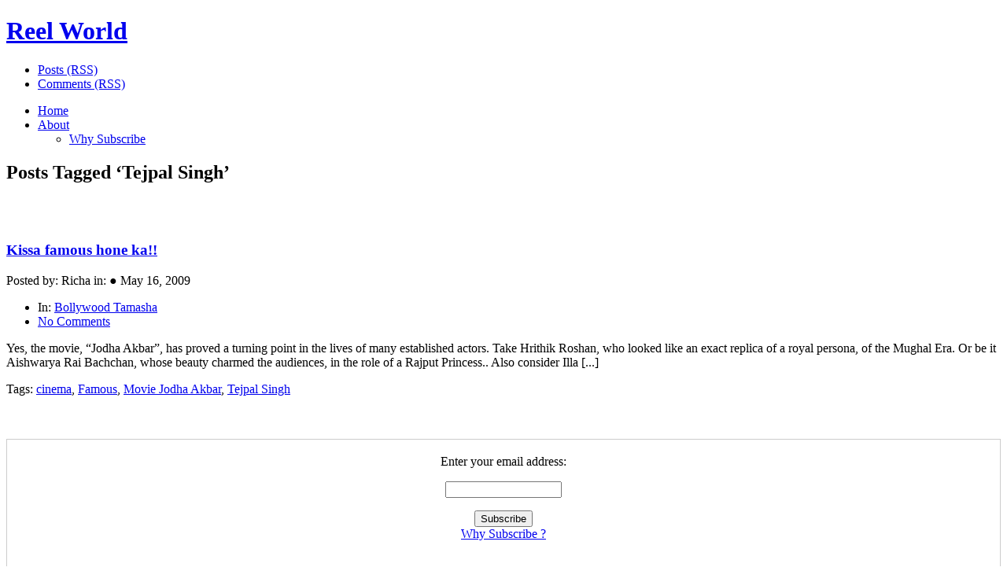

--- FILE ---
content_type: text/html; charset=utf-8
request_url: https://reelworld.in/tag/tejpal-singh
body_size: 7687
content:
<!DOCTYPE html>
<html dir="ltr" lang="en-US">
<head profile="http://gmpg.org/xfn/11">
  <meta name="viewport" content="width=device-width, initial-scale=1">
<meta http-equiv="content-type" content="text/html; charset=utf-8">
  <title>Tejpal Singh | Reel World</title>
  <link rel="stylesheet" href="/wp-content/themes/wps-albeo/style.css" type="text/css" media="screen">
  <link rel="alternate" type="application/rss+xml" title="Reel World RSS Feed" href="/feed">
  <link rel="pingback" href="/xmlrpc.php">
  <script type="text/javascript" src="/wp-content/themes/wps-albeo/javascript/tabs.js"></script>
  <link rel="shortcut icon" href="/wp-content/themes/wps-albeo/favicon.ico" type="image/x-icon">
  <link rel="icon" href="/wp-content/themes/wps-albeo/favicon.ico" type="image/x-icon">
  <link rel="alternate" type="application/rss+xml" title="Reel World » Tejpal Singh Tag Feed" href="/tag/tejpal-singh/feed">
  <link rel="stylesheet" id="gdsr_style_main-css" href="/wp-content/plugins/gd-star-rating/css/gdsr.css.php?t=1265003964%23121620243046%23121620243240%23s1pchristmas%23s1pcrystal%23s1pdarkness%23s1poxygen%23s1goxygen_gif%23s1pplain%23s1ppumpkin%23s1psoft%23s1pstarrating%23s1pstarscape%23t1pstarrating%23t1gstarrating_gif%23lsgflower&ver=1.8.1" type="text/css" media="">
  <link rel="stylesheet" id="gdsr_style_xtra-css" href="/wp-content/gd-star-rating/css/rating.css" type="text/css" media="">
  <link rel="stylesheet" id="wp-polls-css" href="/wp-content/plugins/wp-polls/polls-css.css" type="text/css" media="all">
  <script type="text/javascript" src="/wp-includes/js/jquery/jquery.js"></script>
  <link rel="EditURI" type="application/rsd+xml" title="RSD" href="/xmlrpc.php">
  <link rel="wlwmanifest" type="application/wlwmanifest+xml" href="/wp-includes/wlwmanifest.xml">
  <link rel="index" title="Reel World" href="/">
  <link rel="canonical" href="/tag/tejpal-singh">
  <script type="text/javascript">
  //<![CDATA[
  function gdsrWait(rater, loader) {
    jQuery("#"+rater).css("display", "none");
    jQuery("#"+loader).css("display", "block");
  }

  function jquery_escape_id(myid) {
    return '#'+myid.replace(/:/g,"\\:").replace(/\./g,"\\.");
  }

  function gdsrEmpty() { }

  function gdsr_rating_multi_button(elm) {
    if (jQuery(elm).hasClass("active")) {
        block = jQuery(elm).parent().attr("id").substring(12);
        multi_rating_vote(block);
    }
  }

  function gdsr_rating_multi_stars(elm) {
    var el = jQuery(elm).attr("id").split("X");
    var vote = el[4];
    var size = el[5];
    var new_width = vote * size;
    var current_id = '#gdsr_mur_stars_current_' + el[1] + '_' + el[2] + '_' + el[3];
    var input_id = '#gdsr_multi_' + el[1] + '_' + el[2];
    jQuery(current_id).css("width", new_width + "px");
    var rating_values = jQuery(input_id).val().split("X");
    rating_values[el[3]] = vote;
    var active = true;
    for (var i = 0; i < rating_values.length; i++) {
        if (rating_values[i] == 0) {
            active = false;
            break;
        }
    }

    jQuery(input_id).val(rating_values.join("X"));
    var button_block = el[1] + '_' + el[2] + '_' + el[6] + '_' + size;
    var button_id = '#gdsr_button_' + button_block;
    if (active) {
        jQuery(button_id).removeClass('gdinactive');
        jQuery(button_id).addClass('gdactive');
        jQuery(button_id + " a").addClass('active');
    } else {
        jQuery(button_id).removeClass('gdactive');
        jQuery(button_id).addClass('gdinactive');
        jQuery(button_id + " a").removeClass('active');
    }
  }

  function gdsr_rating_standard(elm) {
    var el = jQuery(elm).attr("id").split("X");
    gdsrWait(el[5], el[6]);
    jQuery.getJSON('https://reelworld.in/wp-content/plugins/gd-star-rating/ajax.php', {_ajax_nonce: '4be4217976', vote_id: el[1], vote_value: el[2], vote_type: el[4], vote_tpl: el[7], vote_size: el[8] }, function(json) {
        gdsrWait(el[6], el[5]);
        if (json.status == 'ok') {
            jQuery("#gdr_stars_" + el[4] + el[1]).html("");
            jQuery("#gdr_vote_" + el[4] + el[1]).css("width", json.value);
            jQuery("#gdr_text_" + el[4] + el[1]).addClass("voted");
            jQuery("#gdr_text_" + el[4] + el[1]).html(json.rater);
        }
    });
  }

  function gdsr_rating_thumb(elm) {
    var cls = jQuery(elm).attr('class');
    var el = jQuery(elm).attr("id").split("X");
    if (el[6] == 'Y') gdsrWait("gdsr_thumb_" + el[1] + "_" + el[3] + "_" + el[2], "gdsr_thumb_" + el[1] + "_" + el[3] + "_" + "loader_" + el[2]);
    jQuery("#gdsr_thumb_" + el[1] + "_" + el[3] + "_" + "up a").replaceWith('<div class="' + cls + '"><\/div>');
    jQuery("#gdsr_thumb_" + el[1] + "_" + el[3] + "_" + "dw a").replaceWith('<div class="' + cls + '"><\/div>');
    jQuery.getJSON('https://reelworld.in/wp-content/plugins/gd-star-rating/ajax.php', {_ajax_nonce: '4be4217976', vote_id: el[1], vote_value: el[2], vote_type: 'r'+el[3], vote_tpl: el[4], vote_size: el[5] }, function(json) {
        if (el[6] == 'Y') gdsrWait("gdsr_thumb_" + el[1] + "_" + el[3] + "_" + "loader_" + el[2], "gdsr_thumb_" + el[1] + "_" + el[3] + "_" + el[2]);
        if (json.status == 'ok') {
            jQuery("#gdsr_thumb_text_" + el[1] + "_" + el[3]).addClass("voted");
            jQuery("#gdsr_thumb_text_" + el[1] + "_" + el[3]).html(json.rater);
        }
    });
  }


  function multi_rating_vote(block) {
    var el = block.split("_");
    var post_id = el[0];
    var set_id = el[1];
    var tpl_id = el[2];
    var size = el[3]
    var values = jQuery("#gdsr_multi_" + post_id + "_" + set_id).val();
    gdsrWait("gdsr_mur_text_" + post_id + "_" + set_id, "gdsr_mur_loader_" + post_id + "_" + set_id);
    jQuery.getJSON('https://reelworld.in/wp-content/plugins/gd-star-rating/ajax.php', {_ajax_nonce: '4be4217976', vote_id: post_id, vote_set: set_id, vote_value: values, vote_tpl: tpl_id, vote_type: 'm', vote_size: size }, function(json) {
        jQuery("#gdsr_mur_block_" + post_id + "_" + set_id + " .gdsr_multis_as").remove();
        jQuery("#gdsr_mur_block_" + post_id + "_" + set_id + " .gdcurrent").remove();
        jQuery("#gdsr_mur_block_" + post_id + "_" + set_id + " input").remove();
        jQuery("#gdsr_mur_block_" + post_id + "_" + set_id + " .ratingbutton").remove();
        var height = jQuery("#gdsr_mur_avgstars_" + post_id + "_" + set_id + " div").css("height");
        if (height > 0)
            jQuery("#gdsr_mur_avgstars_" + post_id + "_" + set_id + " div").css("width", json.average * height.substring(0, 2));
        for (var i = 0; i < json.values.length; i++)
            jQuery("#gdsr_mur_stars_rated_" + post_id + "_" + set_id + "_" + i).css("width", json.values[i]);
        jQuery("#gdsr_mur_text_" + post_id + "_" + set_id).html(json.rater).addClass("voted");
        gdsrWait("gdsr_mur_loader_" + post_id + "_" + set_id, "gdsr_mur_text_" + post_id + "_" + set_id);
    });
  }


  jQuery(document).ready(function() {
    if (jQuery.browser.msie) jQuery(".gdsr_rating_as > a").attr("href", "javascript:gdsrEmpty()");
    jQuery(".gdsr_rating_as > a").click(function() { gdsr_rating_standard(this); });

    if (jQuery.browser.msie) jQuery(".gdthumb > a").attr("href", "javascript:gdsrEmpty()");
    jQuery(".gdthumb > a").click(function() { gdsr_rating_thumb(this); });

    
  if (jQuery.browser.msie) jQuery(".gdsr_integration > a").attr("href", "javascript:gdsrEmpty()");
  jQuery(".gdsr_integration > a").click(function() {
    var el = jQuery(this).attr("id").split("X");
    var pid = "#" + jQuery(this).parent().attr("id");
    var new_width = el[1] * el[2];
    jQuery(pid + "_stars_rated").css("width", new_width + "px");
    jQuery(pid + "_value").val(el[1]);
  });
    
    if (jQuery.browser.msie) jQuery(".gdsr_multisbutton_as > a").attr("href", "javascript:gdsrEmpty()");
    jQuery(".gdsr_multisbutton_as > a").click(function() { gdsr_rating_multi_button(this); });

    if (jQuery.browser.msie) jQuery(".gdsr_multis_as > a").attr("href", "javascript:gdsrEmpty()");
    jQuery(".gdsr_multis_as > a").click(function() { gdsr_rating_multi_stars(this); });

    if (jQuery.browser.msie) jQuery(".gdsr_mur_static > a").attr("href", "javascript:gdsrEmpty()");
    jQuery(".gdsr_mur_static > a").click(function() {
        var el = jQuery(this).attr("id").split("X");
        var vote = el[4];
        var size = el[5];
        var new_width = vote * size;
        var current_id = '#gdsr_murvw_stars_current_' + el[1] + '_' + el[2] + '_' + el[3];
        var input_id = '#gdsr_int_multi_' + el[1] + '_' + el[2];
        jQuery(current_id).css("width", new_width + "px");
        var rating_values = jQuery(input_id).val().split("X");
        rating_values[el[3]] = vote;
        var active = true;
        for (var i = 0; i < rating_values.length; i++) {
            if (rating_values[i] == 0) {
                active = false;
                break;
            }
        }
        jQuery(input_id).val(rating_values.join("X"));
    });
  });
  // ]]>
  </script>
  <link rel="stylesheet" href="/wp-content/plugins/nospamnx/nospamnx.css" type="text/css">
  <style type="text/css">
  .wp-polls .pollbar {
        margin: 1px;
        font-size: 6px;
        line-height: 8px;
        height: 8px;
        background-image: url('/wp-content/plugins/wp-polls/images/default/pollbg.gif');
        border: 1px solid #c8c8c8;
  }
  </style>
  <style type="text/css">
  .recentcomments a{display:inline !important;padding:0 !important;margin:0 !important;}
  </style>
</head>
<body>  <ins data-ad-channel="b1abb8ba140ddacf357f0dd10203906a" data-biqdiq-init></ins>

  <div id="top"></div>
  <div id="bg">
    <div class="header">
      <h1><a href="/">Reel World</a></h1>
      <ul class="rss">
        <li>
          <a href="/feed">Posts (RSS)</a>
        </li>
        <li>
          <a href="/comments/feed">Comments (RSS)</a>
        </li>
      </ul>
    </div>
    <div class="menu">
      <ul>
        <li class="">
          <a href="/"><span>Home</span></a>
        </li>
        <li class="page_item page-item-2">
          <a href="/about" title="About"><span>About</span></a>
          <ul>
            <li class="page_item page-item-97">
              <a href="/about/why-subscribe" title="Why Subscribe"><span>Why Subscribe</span></a>
            </li>
          </ul>
        </li>
      </ul>
    </div>
    <div class="con">
      <div class="sl-a">
        <div class="sl-t"></div>
        <div class="sl">
          <h2 class="title">Posts Tagged ‘<strong>Tejpal Singh</strong>’</h2>
          <div class="nav">
            <div class="left"></div>
            <div class="right"></div>
<br>
            <br>
          </div>
          <div class="post-65 post hentry category-bollywood-tamasha tag-cinema tag-famous tag-movie-jodha-akbar tag-tejpal-singh" id="post-65">
            <div class="p-head">
              <h3><a href="/bollywood-tamasha/kissa-famous-hone-ka" rel="bookmark" title="Permanent Link para Kissa famous hone ka!!">Kissa famous hone ka!!</a></h3>
              <p class="p-who-date">Posted by: Richa in: ● May 16, 2009</p>
            </div>
            <div class="p-det">
              <ul>
                <li class="p-cat">In: <a href="/category/bollywood-tamasha" title="View all posts in Bollywood Tamasha" rel="category tag">Bollywood Tamasha</a>
                </li>
                <li class="p-com">
                  <a href="/bollywood-tamasha/kissa-famous-hone-ka#respond" title="Comment on Kissa famous hone ka!!">No Comments</a>
                </li>
              </ul>
            </div>
            <div class="p-con">
              <p>Yes, the movie, “Jodha Akbar”, has proved a turning point in the lives of many established actors. Take Hrithik Roshan, who looked like an exact replica of a royal persona, of the Mughal Era. Or be it Aishwarya Rai Bachchan, whose beauty charmed the audiences, in the role of a Rajput Princess.. Also consider Illa [...]</p>
            </div>
            <div class="p-tag">
              Tags: <a href="/tag/cinema" rel="tag">cinema</a>, <a href="/tag/famous" rel="tag">Famous</a>, <a href="/tag/movie-jodha-akbar" rel="tag">Movie Jodha Akbar</a>, <a href="/tag/tejpal-singh" rel="tag">Tejpal Singh</a>
            </div>
          </div>
<br>
          <div class="nav">
            <div class="left"></div>
            <div class="right"></div>
<br>
            <br>
          </div>
        </div>
        <div class="sl-b"></div>
      </div>
      <div class="sr-a">
        <div class="sr-t"></div>
        <div class="sr">
          <div id="text-437691901" class="widget widget_text">
            <div class="widget-all">
              <div class="textwidget">
                <form style="border:1px solid #ccc;padding:3px;text-align:center;" action="https://feedburner.google.com/fb/a/mailverify" method="post" target="popupwindow" onsubmit="window.open('http://feedburner.google.com/fb/a/mailverify?uri=ReelWorld', 'popupwindow', 'scrollbars=yes,width=550,height=520');return true">
                  <p>Enter your email address:</p>
                  <p><input type="text" style="width:140px" name="email"></p>
<input type="hidden" value="ReelWorld" name="uri"><input type="hidden" name="loc" value="en_US"><input type="submit" value="Subscribe"><br>
                  <a href="/about/why-subscribe/">Why Subscribe ?</a><br>
                  <p><img src="http://feeds2.feedburner.com/~fc/ReelWorld?bg=99CCFF&fg=444444&anim=0" height="26" width="88" style="border:0" alt=""></p>
                </form>
              </div>
            </div>
          </div>
          <div id="search-2" class="widget widget_search">
            <div class="widget-all">
              <form role="search" method="get" id="searchform" action="https://reelworld.in/" name="searchform">
                <div>
                  <label class="screen-reader-text" for="s">Search for:</label> <input type="text" value="" name="s" id="s"> <input type="submit" id="searchsubmit" value="Search">
                </div>
              </form>
            </div>
          </div>
          <div id="text-434755731" class="widget widget_text">
            <div class="widget-all">
              <div class="textwidget">
                <script type="text/javascript">
                <!--
                google_ad_client = "pub-8157006070094276";
                /* 300x250, created 5/14/09 */
                google_ad_slot = "7389058635";
                google_ad_width = 300;
                google_ad_height = 250;
                //-->
                </script>
              </div>
            </div>
          </div>
          <div id="text-457445683" class="widget widget_text">
            <div class="widget-all">
              <div class="textwidget">
                <form style="border:1px solid #ccc;padding:3px;text-align:center;" action="http://api.clickcall.in/ccinsertwebpost.php" method="post" target="popupwindow" onsubmit="window.open('', 'popupwindow', 'scrollbars=yes,width=550,height=520');return true">
                  <p>Enter your name:</p>
                  <p><input type="text" style="width:140px" name="name"></p>
                  <p>Enter your Phone Number:</p>
                  <p><input type="text" style="width:140px" name="phone"></p>
<input type="hidden" value="13" name="userid"><input type="hidden" name="pageid" value="5"><input type="submit" value="Call Me">
                  <p>Powered by ClickCall</p>
                </form>
              </div>
            </div>
          </div>
          <div id="recent-posts-2" class="widget widget_recent_entries">
            <div class="widget-all">
              <h3 class="widgettitle">Recent Posts</h3>
              <ul>
                <li>
                  <a href="/movie-review/kurbaan-movie-review" title="Kurbaan:Kareena topless pose with saif">Kurbaan:Kareena topless pose with saif</a>
                </li>
                <li>
                  <a href="/tv-tamasha/krk-is-out-of-bigg-boss" title="KRK is Out of Bigg Boss">KRK is Out of Bigg Boss</a>
                </li>
                <li>
                  <a href="/bollywood-tamasha/blue-movie-review" title="Blue Movie Review">Blue Movie Review</a>
                </li>
                <li>
                  <a href="/tv-tamasha/kaise-banaye-swadisht-tastytv-shows" title="Kaise Banaye swadisht (Tasty)TV Shows…">Kaise Banaye swadisht (Tasty)TV Shows…</a>
                </li>
                <li>
                  <a href="/tv-tamasha/%E2%80%9Crakhi-ka-swayamvar%E2%80%9D-serious-stuff-or-a-step-towards-fame" title="“Rakhi Ka Swayamvar”- Serious stuff or a step towards fame?">“Rakhi Ka Swayamvar”- Serious stuff or a step towards fame?</a>
                </li>
              </ul>
            </div>
          </div>
          <div id="tag_cloud-2" class="widget widget_tag_cloud">
            <div class="widget-all">
              <h3 class="widgettitle">Tags</h3>
              <div>
                <a href="/tag/99" class="tag-link-15" title="1 topic" rel="tag" style="font-size: 8pt;">99</a> <a href="/tag/99-film-review" class="tag-link-35" title="1 topic" rel="tag" style="font-size: 8pt;">99 Film Review</a> <a href="/tag/akshya-kumar" class="tag-link-8" title="3 topics" rel="tag" style="font-size: 15pt;">Akshya Kumar</a> <a href="/tag/amir-khan" class="tag-link-30" title="1 topic" rel="tag" style="font-size: 8pt;">Amir Khan</a> <a href="/tag/anu-mallik" class="tag-link-49" title="2 topics" rel="tag" style="font-size: 11.5pt;">anu mallik</a> <a href="/tag/badal-rahe-hai-aap" class="tag-link-46" title="1 topic" rel="tag" style="font-size: 8pt;">Badal Rahe Hai Aap</a> <a href="/tag/badal-rahe-hai-hum" class="tag-link-47" title="1 topic" rel="tag" style="font-size: 8pt;">Badal rahe hai hum</a> <a href="/tag/bandini-dharmaraj-mahiyavanshi" class="tag-link-37" title="1 topic" rel="tag" style="font-size: 8pt;">Bandini. Dharmaraj mahiyavanshi</a> <a href="/tag/bhaskar-bharti" class="tag-link-44" title="1 topic" rel="tag" style="font-size: 8pt;">Bhaskar Bharti</a> <a href="/tag/bobby-deol" class="tag-link-4" title="1 topic" rel="tag" style="font-size: 8pt;">Bobby Deol</a> <a href="/tag/bollywood-junior-artist" class="tag-link-26" title="1 topic" rel="tag" style="font-size: 8pt;">Bollywood Junior Artist</a> <a href="/tag/bollywood-news" class="tag-link-24" title="1 topic" rel="tag" style="font-size: 8pt;">Bollywood News</a> <a href="/tag/boman-irani" class="tag-link-16" title="1 topic" rel="tag" style="font-size: 8pt;">Boman Irani</a> <a href="/tag/cinema" class="tag-link-14" title="1 topic" rel="tag" style="font-size: 8pt;">cinema</a> <a href="/tag/dus-ka-dum" class="tag-link-22" title="1 topic" rel="tag" style="font-size: 8pt;">Dus Ka Dum</a> <a href="/tag/ekta-kapoor" class="tag-link-36" title="1 topic" rel="tag" style="font-size: 8pt;">Ekta Kapoor</a> <a href="/tag/ekta-kapoors-serial" class="tag-link-39" title="1 topic" rel="tag" style="font-size: 8pt;">Ekta Kapoor's serial</a> <a href="/tag/election-filmi-hero" class="tag-link-33" title="1 topic" rel="tag" style="font-size: 8pt;">Election Filmi Hero</a> <a href="/tag/entertainment-ke-liye-kuch-bhi-karega" class="tag-link-48" title="1 topic" rel="tag" style="font-size: 8pt;">Entertainment Ke Liye Kuch Bhi Karega</a> <a href="/tag/famous" class="tag-link-21" title="1 topic" rel="tag" style="font-size: 8pt;">Famous</a> <a href="/tag/film-99" class="tag-link-18" title="1 topic" rel="tag" style="font-size: 8pt;">Film 99</a> <a href="/tag/film-industry" class="tag-link-60" title="4 topics" rel="tag" style="font-size: 18.5pt;">film industry</a> <a href="/tag/filmi-news" class="tag-link-25" title="1 topic" rel="tag" style="font-size: 8pt;">Filmi News</a> <a href="/tag/filmstar-election-campaign" class="tag-link-32" title="1 topic" rel="tag" style="font-size: 8pt;">Filmstar Election Campaign</a> <a href="/tag/hard-kaur" class="tag-link-41" title="1 topic" rel="tag" style="font-size: 8pt;">hard kaur</a> <a href="/tag/jhalak-dikhlaja" class="tag-link-40" title="1 topic" rel="tag" style="font-size: 8pt;">Jhalak Dikhlaja</a> <a href="/tag/junior-artist" class="tag-link-27" title="1 topic" rel="tag" style="font-size: 8pt;">Junior Artist</a> <a href="/tag/kareena-kapoor" class="tag-link-23" title="1 topic" rel="tag" style="font-size: 8pt;">Kareena Kapoor</a> <a href="/tag/ladies-special" class="tag-link-45" title="1 topic" rel="tag" style="font-size: 8pt;">Ladies Special</a> <a href="/tag/movie99" class="tag-link-17" title="1 topic" rel="tag" style="font-size: 8pt;">Movie99</a> <a href="/tag/movie-jodha-akbar" class="tag-link-20" title="1 topic" rel="tag" style="font-size: 8pt;">Movie Jodha Akbar</a> <a href="/tag/movie-review" class="tag-link-3" title="2 topics" rel="tag" style="font-size: 11.5pt;">Movie Review</a> <a href="/tag/mumtaz" class="tag-link-28" title="1 topic" rel="tag" style="font-size: 8pt;">Mumtaz</a> <a href="/tag/rakhi-ki-shaadi" class="tag-link-10" title="2 topics" rel="tag" style="font-size: 11.5pt;">Rakhi ki shaadi</a> <a href="/tag/rakhi-sawant" class="tag-link-9" title="2 topics" rel="tag" style="font-size: 11.5pt;">Rakhi Sawant</a> <a href="/tag/rani-padmini" class="tag-link-43" title="1 topic" rel="tag" style="font-size: 8pt;">Rani- Padmini</a> <a href="/tag/reality-shows" class="tag-link-51" title="3 topics" rel="tag" style="font-size: 15pt;">Reality shows</a> <a href="/tag/salman-khan" class="tag-link-6" title="5 topics" rel="tag" style="font-size: 22pt;">salman khan</a> <a href="/tag/sanjay-dutt" class="tag-link-31" title="2 topics" rel="tag" style="font-size: 11.5pt;">Sanjay Dutt</a> <a href="/tag/santu" class="tag-link-38" title="1 topic" rel="tag" style="font-size: 8pt;">Santu</a> <a href="/tag/side-hero" class="tag-link-29" title="1 topic" rel="tag" style="font-size: 8pt;">Side Hero</a> <a href="/tag/sony" class="tag-link-42" title="1 topic" rel="tag" style="font-size: 8pt;">Sony</a> <a href="/tag/tejpal-singh" class="tag-link-12" title="1 topic" rel="tag" style="font-size: 8pt;">Tejpal Singh</a> <a href="/tag/television" class="tag-link-11" title="1 topic" rel="tag" style="font-size: 8pt;">television</a> <a href="/tag/wallpaper-99" class="tag-link-19" title="1 topic" rel="tag" style="font-size: 8pt;">Wallpaper 99</a>
              </div>
            </div>
          </div>
          <div id="recent-comments-2" class="widget widget_recent_comments">
            <div class="widget-all">
              <h3 class="widgettitle">Recent Comments</h3>
              <ul id="recentcomments">
                <li class="recentcomments">Amit on <a href="/tv-tamasha/kaise-banaye-swadisht-tastytv-shows/comment-page-1#comment-34">Kaise Banaye swadisht (Tasty)TV Shows…</a>
                </li>
                <li class="recentcomments">
                  Mike Skel on <a href="/tv-tamasha/krk-is-out-of-bigg-boss/comment-page-1#comment-31">KRK is Out of Bigg Boss</a>
                </li>
                <li class="recentcomments">
                  Twitted by shailechn on <a href="/bollywood-tamasha/are-our-bollywood-wives-being-too-supportive/comment-page-1#comment-30">Are our Bollywood wives, being too supportive??</a>
                </li>
                <li class="recentcomments">
                  uttampegu on <a href="/bollywood-news/152/comment-page-1#comment-29">The wait is over!</a>
                </li>
                <li class="recentcomments">
                  uttampegu on <a href="/bollywood-news/aamir-ready-to-be-a-father-for-the-third-time/comment-page-1#comment-28">Aamir ready to be a father for the third time!!!</a>
                </li>
              </ul>
            </div>
          </div>
          <div id="views-3" class="widget widget_views">
            <div class="widget-all">
              <h3 class="widgettitle">Views</h3>
              <ul>
                <li>
                  <a href="/movie-review/aloo-chat-movie-review" title="Aloo Chat Movie Review">Aloo Chat Movie Review</a> - 1,384 views
                </li>
                <li>
                  <a href="/tv-tamasha/ekta-kapoor-will-be-ekta-kapoor" title="Ekta Kapoor will be Ekta Kapoor!!">Ekta Kapoor will be Ekta Kapoor!!</a> - 1,276 views
                </li>
                <li>
                  <a href="/tv-tamasha/indian-voting-system" title="Indian voting system!!">Indian voting system!!</a> - 576 views
                </li>
                <li>
                  <a href="/tv-tamasha/reality-shows-ke-naam-par-kuch-bhi-karega" title="Reality Shows ke naam par kuch bhi karega!!">Reality Shows ke naam par kuch bhi karega!!</a> - 479 views
                </li>
                <li>
                  <a href="/bollywood-tamasha/are-our-bollywood-wives-being-too-supportive" title="Are our Bollywood wives, being too supportive??">Are our Bollywood wives, being too supportive??</a> - 459 views
                </li>
                <li>
                  <a href="/tv-tamasha/rakhie-ki-shaadi%E2%80%A6" title="Rakhie Ki Shaadi…..">Rakhie Ki Shaadi…..</a> - 437 views
                </li>
                <li>
                  <a href="/bollywood-news/152" title="The wait is over!">The wait is over!</a> - 415 views
                </li>
                <li>
                  <a href="/bollywood-tamasha/shameful-shocked-not-so-shiney" title="Shameful, Shocked & Not so Shiney!!">Shameful, Shocked & Not so Shiney!!</a> - 412 views
                </li>
                <li>
                  <a href="/bollywood-news/aamir-ready-to-be-a-father-for-the-third-time" title="Aamir ready to be a father for the third time!!!">Aamir ready to be a father for the third time!!!</a> - 409 views
                </li>
                <li>
                  <a href="/tv-tamasha/top-5-qualities-for-judge-of-reality-shows" title="Top 5 Qualities to be a Judge for Reality Shows!!!">Top 5 Qualities to be a Judge for Reality Shows!!!</a> - 375 views
                </li>
              </ul>
            </div>
          </div>
          <div id="categories-437668201" class="widget widget_categories">
            <div class="widget-all">
              <h3 class="widgettitle">Categories</h3>
              <ul>
                <li class="cat-item cat-item-8">
                  <a href="/category/akshya-kumar" title="View all posts filed under Akshya Kumar">Akshya Kumar</a>
                </li>
                <li class="cat-item cat-item-24">
                  <a href="/category/bollywood-news" title="View all posts filed under Bollywood News">Bollywood News</a>
                </li>
                <li class="cat-item cat-item-7">
                  <a href="/category/bollywood-tamasha" title="View all posts filed under Bollywood Tamasha">Bollywood Tamasha</a>
                </li>
                <li class="cat-item cat-item-34">
                  <a href="/category/film-review" title="View all posts filed under Film Review">Film Review</a>
                </li>
                <li class="cat-item cat-item-71">
                  <a href="/category/hrithik-roshan" title="View all posts filed under Hrithik Roshan">Hrithik Roshan</a>
                </li>
                <li class="cat-item cat-item-23">
                  <a href="/category/kareena-kapoor" title="View all posts filed under Kareena Kapoor">Kareena Kapoor</a>
                </li>
                <li class="cat-item cat-item-53">
                  <a href="/category/madhuri-dixit" title="View all posts filed under Madhuri Dixit">Madhuri Dixit</a>
                </li>
                <li class="cat-item cat-item-74">
                  <a href="/category/michael-jackson" title="View all posts filed under Michael Jackson">Michael Jackson</a>
                </li>
                <li class="cat-item cat-item-3">
                  <a href="/category/movie-review" title="View all posts filed under Movie Review">Movie Review</a>
                </li>
                <li class="cat-item cat-item-77">
                  <a href="/category/rakhi-ka-swayamwar" title="View all posts filed under Rakhi Ka Swayamwar">Rakhi Ka Swayamwar</a>
                </li>
                <li class="cat-item cat-item-51">
                  <a href="/category/reality-shows" title="View all posts filed under Reality shows">Reality shows</a>
                </li>
                <li class="cat-item cat-item-6">
                  <a href="/category/salman-khan" title="View all posts filed under salman khan">salman khan</a>
                </li>
                <li class="cat-item cat-item-68">
                  <a href="/category/shiney-ahuja" title="View all posts filed under Shiney Ahuja">Shiney Ahuja</a>
                </li>
                <li class="cat-item cat-item-5">
                  <a href="/category/tv-tamasha" title="View all posts filed under T.V. Tamasha">T.V. Tamasha</a>
                </li>
                <li class="cat-item cat-item-1">
                  <a href="/category/uncategorized" title="View all posts filed under Uncategorized">Uncategorized</a>
                </li>
              </ul>
            </div>
          </div>
          <div id="polls-2" class="widget widget_polls">
            <div class="widget-all">
              <h3 class="widgettitle">Polls</h3>
              <div id="polls-14" class="wp-polls">
                <form id="polls_form_14" class="wp-polls-form" action="/tag/tejpal-singh" method="post" name="polls_form_14">
                  <p style="display: none;"><input type="hidden" name="poll_id" value="14"></p>
                  <p style="text-align: center;"><strong>Is protest against "My Name is Khan" justified???</strong></p>
                  <div id="polls-14-ans" class="wp-polls-ans">
                    <ul class="wp-polls-ul">
                      <li>
<input type="radio" id="poll-answer-41" name="poll_14" value="41"> <label for="poll-answer-41">Yes</label>
</li>
                      <li>
<input type="radio" id="poll-answer-42" name="poll_14" value="42"> <label for="poll-answer-42">No</label>
</li>
                    </ul>
                    <p style="text-align: center;"><input type="button" name="vote" value=" Vote " class="Buttons" onclick="poll_vote(14);" onkeypress="poll_result(14);"></p>
                    <p style="text-align: center;"><a href="#ViewPollResults" onclick="poll_result(14); return false;" onkeypress="poll_result(14); return false;" title="View Results Of This Poll">View Results</a></p>
                  </div>
                </form>
              </div>
              <div id="polls-14-loading" class="wp-polls-loading">
                 Loading ...
              </div>
            </div>
          </div>
          <div id="linkcat-2" class="widget widget_links">
            <div class="widget-all">
              <h3 class="widgettitle">Blogroll</h3>
              <ul class="xoxo blogroll">
                <li>
                  Latest Mobile Update
                </li>
                <li>
                  Start own IVRS
                </li>
              </ul>
            </div>
          </div>
          <div id="text-457445681" class="widget widget_text">
            <div class="widget-all">
              <h3 class="widgettitle">Directories</h3>
              <div class="textwidget">
                EatonWeb Blog Directory<br>
                Technorati Profile<br>
                Make Money by Blogging<br>
                SEO services<br>
                <br>
                <br>
                <br>
                <br>
                <p><font face="Arial" size="2">Rate Me on BlogHop.com!<br>
                     help?</font></p>
<br>
                <img alt="My Zimbio" title="My Zimbio" src="http://www.zimbio.com/images/badges/badgeBlue.png?u=shailechn" border="0"><br>
                Top Stories<br>
                Weblogs Directory<br>
                <img src="http://www.blogoculars.com/images/icon.png" alt="Blogoculars Blog Directory"><br>
                <img src="http://www.plazoo.com/external/images/button_small1.gif" border="0" alt="RSS Search"><br>
                <br>
              </div>
            </div>
          </div>
          <div id="twitter-1" class="widget widget_twitter">
            <div class="widget-all">
              <h3 class="widgettitle">My twitter Update</h3>
              <ul class="twitter">
                <li>No public Twitter messages.</li>
              </ul>
            </div>
          </div>
        </div>
        <div class="sr-b"></div>
      </div>
    </div>
    <div class="footer">
      <p>© Reel World.</p>
      <p class="theme">WPS-Albeo Theme is designed by Design Disease</p>
    </div>
  </div>
  <script type="text/javascript">
  /* <![CDATA[ */
  var pollsL10n = {
        ajax_url: "https://reelworld.in/wp-content/plugins/wp-polls/wp-polls.php",
        text_wait: "Your last request is still being processed. Please wait a while ...",
        text_valid: "Please choose a valid poll answer.",
        text_multiple: "Maximum number of choices allowed: ",
        show_loading: "1",
        show_fading: "1"
  };
  /* ]]> */
  </script> 
  <script type="text/javascript" src="/wp-content/plugins/wp-polls/polls-js.js"></script> 
  <script type="text/javascript">


  try {
  var pageTracker = _gat._getTracker("UA-8182642-1");
  pageTracker._trackPageview();
  } catch(err) {}
  </script>
<script defer src="https://static.cloudflareinsights.com/beacon.min.js/vcd15cbe7772f49c399c6a5babf22c1241717689176015" integrity="sha512-ZpsOmlRQV6y907TI0dKBHq9Md29nnaEIPlkf84rnaERnq6zvWvPUqr2ft8M1aS28oN72PdrCzSjY4U6VaAw1EQ==" data-cf-beacon='{"version":"2024.11.0","token":"c805c8e450b248179c92d297b5152ecc","r":1,"server_timing":{"name":{"cfCacheStatus":true,"cfEdge":true,"cfExtPri":true,"cfL4":true,"cfOrigin":true,"cfSpeedBrain":true},"location_startswith":null}}' crossorigin="anonymous"></script>
</body>
</html>


--- FILE ---
content_type: text/html; charset=UTF-8
request_url: https://reelworld.in/wp-content/plugins/gd-star-rating/css/gdsr.css.php?t=1265003964%23121620243046%23121620243240%23s1pchristmas%23s1pcrystal%23s1pdarkness%23s1poxygen%23s1goxygen_gif%23s1pplain%23s1ppumpkin%23s1psoft%23s1pstarrating%23s1pstarscape%23t1pstarrating%23t1gstarrating_gif%23lsgflower&ver=1.8.1
body_size: 6704
content:

<!DOCTYPE html>
<html lang="en" dir="ltr">

<head>
    	<title>International Films Hub – Reel World Cinema</title>
	<meta charset="utf-8">
	<meta name="viewport" content="width=device-width, initial-scale=1">
	<meta name="robots" content="follow, index, max-snippet:-1, max-video-preview:-1, max-image-preview:large">
	<meta name="keywords" content="international films, movie recommendations, sci-fi movies, film analysis, streaming picks">
	<meta name="description" content="Discover top international films, fresh reviews and picks, and deep dives into sci‑fi and cinema tech at Reel World Cinema.">
	<meta property="og:title" content="International Films Hub – Reel World Cinema">
	<meta property="og:type" content="website">
	<meta property="og:website:modified_time" content="2025-11-24T18:28:13+00:00">
	<meta property="og:image" content="https://reelworld.in/uploads/2025/11/pakistan-a-wins-asia-cup-rising-stars-2025-in-dramatic-super-over-claims-third-title.webp">
	<meta property="og:url" content="https://reelworld.in/">
	<meta property="og:locale" content="en_US">
	<meta property="og:description" content="Discover top international films, fresh reviews and picks, and deep dives into sci‑fi and cinema tech at Reel World Cinema.">
	<meta property="og:site_name" content="Reel World Cinema">
	<meta name="twitter:title" content="International Films Hub – Reel World Cinema">
	<meta name="twitter:description" content="Discover top international films, fresh reviews and picks, and deep dives into sci‑fi and cinema tech at Reel World Cinema.">
	<meta name="twitter:image" content="https://reelworld.in/uploads/2025/11/pakistan-a-wins-asia-cup-rising-stars-2025-in-dramatic-super-over-claims-third-title.webp">
	<link rel="canonical" href="https://reelworld.in/">
	<link rel="alternate" type="application/rss+xml" title="RSS Reel World Cinema" href="/feed/rss">
	<link rel="alternate" type="application/atom+xml" title="Atom Reel World Cinema" href="/feed/atom">

    <script type="application/ld+json">
{
    "@context": "https:\/\/schema.org",
    "@type": "CollectionPage",
    "name": "International Films Hub – Reel World Cinema",
    "url": "https:\/\/reelworld.in\/",
    "keywords": "international films, movie recommendations, sci-fi movies, film analysis, streaming picks",
    "description": "Discover top international films, fresh reviews and picks, and deep dives into sci‑fi and cinema tech at Reel World Cinema.",
    "inLanguage": "en-US",
    "publisher": {
        "@type": "Organization",
        "name": "Reel World Cinema",
        "url": "https:\/\/reelworld.in"
    },
    "hasPart": [
        {
            "@type": "NewsArticle",
            "@id": "https:\/\/reelworld.in\/pakistan-a-wins-asia-cup-rising-stars-2025-in-dramatic-super-over-claims-third-title",
            "headline": "Pakistan A wins Asia Cup Rising Stars 2025 in dramatic super over, claims third title",
            "name": "Pakistan A wins Asia Cup Rising Stars 2025 in dramatic super over, claims third title",
            "keywords": "Asia Cup Rising Stars, Pakistan A, Bangladesh A, Doha, cricket tournament",
            "description": "Pakistan A defeated Bangladesh A in a thrilling super over to win the Asia Cup Rising Stars 2025 in Doha, securing their third title in four years and cementing their status as the tournament's most dominant team.",
            "inLanguage": "en-US",
            "url": "https:\/\/reelworld.in\/pakistan-a-wins-asia-cup-rising-stars-2025-in-dramatic-super-over-claims-third-title",
            "datePublished": "2025-11-24T18:28:13+00:00",
            "dateModified": "2025-11-24T18:28:13+00:00",
            "commentCount": 0,
            "author": {
                "@type": "Person",
                "@id": "https:\/\/reelworld.in\/author\/caspian-trevorrow\/",
                "url": "\/author\/caspian-trevorrow\/",
                "name": "Caspian Trevorrow"
            },
            "image": {
                "@type": "ImageObject",
                "@id": "\/uploads\/2025\/11\/pakistan-a-wins-asia-cup-rising-stars-2025-in-dramatic-super-over-claims-third-title.webp",
                "url": "\/uploads\/2025\/11\/pakistan-a-wins-asia-cup-rising-stars-2025-in-dramatic-super-over-claims-third-title.webp",
                "width": "1280",
                "height": "720"
            },
            "thumbnail": {
                "@type": "ImageObject",
                "@id": "\/uploads\/2025\/11\/thumbnail-pakistan-a-wins-asia-cup-rising-stars-2025-in-dramatic-super-over-claims-third-title.webp",
                "url": "\/uploads\/2025\/11\/thumbnail-pakistan-a-wins-asia-cup-rising-stars-2025-in-dramatic-super-over-claims-third-title.webp",
                "width": "640",
                "height": "480"
            }
        },
        {
            "@type": "NewsArticle",
            "@id": "https:\/\/reelworld.in\/wilson-and-litchfield-s-fireworks-power-thunder-to-first-win-over-scorchers-in-wbbl",
            "headline": "Wilson and Litchfield's fireworks power Thunder to first win over Scorchers in WBBL|11",
            "name": "Wilson and Litchfield's fireworks power Thunder to first win over Scorchers in WBBL|11",
            "keywords": "Women's Big Bash League, Tahlia Wilson, Sydney Thunder, Perth Scorchers, batting collapse",
            "description": "Sydney Thunder Women defeated Perth Scorchers Women by 90 runs in WBBL|11, ending their losing streak as Tahlia Wilson and Phoebe Litchfield powered a record-breaking chase, while Perth collapsed to 64 all out.",
            "inLanguage": "en-US",
            "url": "https:\/\/reelworld.in\/wilson-and-litchfield-s-fireworks-power-thunder-to-first-win-over-scorchers-in-wbbl",
            "datePublished": "2025-11-23T13:01:35+00:00",
            "dateModified": "2025-11-23T13:01:35+00:00",
            "commentCount": 0,
            "author": {
                "@type": "Person",
                "@id": "https:\/\/reelworld.in\/author\/caspian-trevorrow\/",
                "url": "\/author\/caspian-trevorrow\/",
                "name": "Caspian Trevorrow"
            },
            "image": {
                "@type": "ImageObject",
                "@id": "\/uploads\/2025\/11\/wilson-and-litchfield-s-fireworks-power-thunder-to-first-win-over-scorchers-in-wbbl.webp",
                "url": "\/uploads\/2025\/11\/wilson-and-litchfield-s-fireworks-power-thunder-to-first-win-over-scorchers-in-wbbl.webp",
                "width": "1280",
                "height": "720"
            },
            "thumbnail": {
                "@type": "ImageObject",
                "@id": "\/uploads\/2025\/11\/thumbnail-wilson-and-litchfield-s-fireworks-power-thunder-to-first-win-over-scorchers-in-wbbl.webp",
                "url": "\/uploads\/2025\/11\/thumbnail-wilson-and-litchfield-s-fireworks-power-thunder-to-first-win-over-scorchers-in-wbbl.webp",
                "width": "640",
                "height": "480"
            }
        },
        {
            "@type": "NewsArticle",
            "@id": "https:\/\/reelworld.in\/hariyali-amavasya-2025-on-july-24-spiritual-reset-amid-monsoon-rituals-for-lord-shiva-devotees",
            "headline": "Hariyali Amavasya 2025 on July 24: Spiritual Reset Amid Monsoon Rituals for Lord Shiva Devotees",
            "name": "Hariyali Amavasya 2025 on July 24: Spiritual Reset Amid Monsoon Rituals for Lord Shiva Devotees",
            "keywords": "Hariyali Amavasya, Lord Shiva, Hindu festival, India, spiritual rituals",
            "description": "Hariyali Amavasya 2025 on July 24 marks a powerful spiritual reset for Lord Shiva devotees across India, with rituals blending ancestor worship, monsoon renewal, and karmic cleansing — all timed to a precise 22-hour lunar window.",
            "inLanguage": "en-US",
            "url": "https:\/\/reelworld.in\/hariyali-amavasya-2025-on-july-24-spiritual-reset-amid-monsoon-rituals-for-lord-shiva-devotees",
            "datePublished": "2025-11-21T19:02:38+00:00",
            "dateModified": "2025-11-21T19:02:38+00:00",
            "commentCount": 0,
            "author": {
                "@type": "Person",
                "@id": "https:\/\/reelworld.in\/author\/caspian-trevorrow\/",
                "url": "\/author\/caspian-trevorrow\/",
                "name": "Caspian Trevorrow"
            },
            "image": {
                "@type": "ImageObject",
                "@id": "\/uploads\/2025\/11\/hariyali-amavasya-2025-on-july-24-spiritual-reset-amid-monsoon-rituals-for-lord-shiva-devotees.webp",
                "url": "\/uploads\/2025\/11\/hariyali-amavasya-2025-on-july-24-spiritual-reset-amid-monsoon-rituals-for-lord-shiva-devotees.webp",
                "width": "1280",
                "height": "720"
            },
            "thumbnail": {
                "@type": "ImageObject",
                "@id": "\/uploads\/2025\/11\/thumbnail-hariyali-amavasya-2025-on-july-24-spiritual-reset-amid-monsoon-rituals-for-lord-shiva-devotees.webp",
                "url": "\/uploads\/2025\/11\/thumbnail-hariyali-amavasya-2025-on-july-24-spiritual-reset-amid-monsoon-rituals-for-lord-shiva-devotees.webp",
                "width": "640",
                "height": "480"
            }
        },
        {
            "@type": "NewsArticle",
            "@id": "https:\/\/reelworld.in\/zareen-khan-rejects-marriage-at-38-cites-modern-stress-and-cheating-culture",
            "headline": "Zareen Khan Rejects Marriage at 38, Cites Modern Stress and Cheating Culture",
            "name": "Zareen Khan Rejects Marriage at 38, Cites Modern Stress and Cheating Culture",
            "keywords": "Zareen Khan, marriage, Bollywood, India, single by choice",
            "description": "Bollywood actress Zareen Khan, 38, says she’s happy single, citing modern stress and cheating culture as reasons she won’t marry. Her candid interview with Aaj Tak challenges gender norms and redefines success on her own terms.",
            "inLanguage": "en-US",
            "url": "https:\/\/reelworld.in\/zareen-khan-rejects-marriage-at-38-cites-modern-stress-and-cheating-culture",
            "datePublished": "2025-11-07T16:52:00+00:00",
            "dateModified": "2025-11-07T16:52:00+00:00",
            "commentCount": 0,
            "author": {
                "@type": "Person",
                "@id": "https:\/\/reelworld.in\/author\/caspian-trevorrow\/",
                "url": "\/author\/caspian-trevorrow\/",
                "name": "Caspian Trevorrow"
            },
            "image": {
                "@type": "ImageObject",
                "@id": "\/uploads\/2025\/11\/zareen-khan-rejects-marriage-at-38-cites-modern-stress-and-cheating-culture.webp",
                "url": "\/uploads\/2025\/11\/zareen-khan-rejects-marriage-at-38-cites-modern-stress-and-cheating-culture.webp",
                "width": "1280",
                "height": "720"
            },
            "thumbnail": {
                "@type": "ImageObject",
                "@id": "\/uploads\/2025\/11\/thumbnail-zareen-khan-rejects-marriage-at-38-cites-modern-stress-and-cheating-culture.webp",
                "url": "\/uploads\/2025\/11\/thumbnail-zareen-khan-rejects-marriage-at-38-cites-modern-stress-and-cheating-culture.webp",
                "width": "640",
                "height": "480"
            }
        },
        {
            "@type": "NewsArticle",
            "@id": "https:\/\/reelworld.in\/pro-kabaddi-2025-tamil-thalaivas-vs-dabang-delhi-on-oct",
            "headline": "Pro Kabaddi 2025: Tamil Thalaivas vs Dabang Delhi on Oct 17",
            "name": "Pro Kabaddi 2025: Tamil Thalaivas vs Dabang Delhi on Oct 17",
            "keywords": "Pro Kabaddi League, Tamil Thalaivas, Dabang Delhi KC, Delhi, October 17 2025",
            "description": "Tamil Thalaivas battle Dabang Delhi KC on Oct 17 at Delhi's Thyagraj Indoor Stadium, a must‑win for Thalaivas' playoff hopes in Pro Kabaddi League 2025.",
            "inLanguage": "en-US",
            "url": "https:\/\/reelworld.in\/pro-kabaddi-2025-tamil-thalaivas-vs-dabang-delhi-on-oct",
            "datePublished": "2025-10-17T10:43:11+00:00",
            "dateModified": "2025-10-17T10:43:11+00:00",
            "commentCount": 0,
            "author": {
                "@type": "Person",
                "@id": "https:\/\/reelworld.in\/author\/caspian-trevorrow\/",
                "url": "\/author\/caspian-trevorrow\/",
                "name": "Caspian Trevorrow"
            },
            "image": {
                "@type": "ImageObject",
                "@id": "\/uploads\/2025\/10\/pro-kabaddi-2025-tamil-thalaivas-vs-dabang-delhi-on-oct.webp",
                "url": "\/uploads\/2025\/10\/pro-kabaddi-2025-tamil-thalaivas-vs-dabang-delhi-on-oct.webp",
                "width": "1280",
                "height": "720"
            },
            "thumbnail": {
                "@type": "ImageObject",
                "@id": "\/uploads\/2025\/10\/thumbnail-pro-kabaddi-2025-tamil-thalaivas-vs-dabang-delhi-on-oct.webp",
                "url": "\/uploads\/2025\/10\/thumbnail-pro-kabaddi-2025-tamil-thalaivas-vs-dabang-delhi-on-oct.webp",
                "width": "640",
                "height": "480"
            }
        },
        {
            "@type": "NewsArticle",
            "@id": "https:\/\/reelworld.in\/karwa-chauth-2025-moonrise-puja-timings-from-delhi-to-washington-dc",
            "headline": "Karwa Chauth 2025: Moonrise & Puja Timings from Delhi to Washington DC",
            "name": "Karwa Chauth 2025: Moonrise & Puja Timings from Delhi to Washington DC",
            "keywords": "Karwa Chauth, moonrise, puja timings, October 2025, New Delhi",
            "description": "Karwa Chauth 2025 falls on Oct 10 with puja from 5:57‑7:11 PM IST and moonrise at 8:13 PM in Delhi; timings vary across India and Washington DC.",
            "inLanguage": "en-US",
            "url": "https:\/\/reelworld.in\/karwa-chauth-2025-moonrise-puja-timings-from-delhi-to-washington-dc",
            "datePublished": "2025-10-10T20:50:57+00:00",
            "dateModified": "2025-10-10T20:50:57+00:00",
            "commentCount": 0,
            "author": {
                "@type": "Person",
                "@id": "https:\/\/reelworld.in\/author\/caspian-trevorrow\/",
                "url": "\/author\/caspian-trevorrow\/",
                "name": "Caspian Trevorrow"
            },
            "image": {
                "@type": "ImageObject",
                "@id": "\/uploads\/2025\/10\/karwa-chauth-2025-moonrise-puja-timings-from-delhi-to-washington-dc.webp",
                "url": "\/uploads\/2025\/10\/karwa-chauth-2025-moonrise-puja-timings-from-delhi-to-washington-dc.webp",
                "width": "1280",
                "height": "720"
            },
            "thumbnail": {
                "@type": "ImageObject",
                "@id": "\/uploads\/2025\/10\/thumbnail-karwa-chauth-2025-moonrise-puja-timings-from-delhi-to-washington-dc.webp",
                "url": "\/uploads\/2025\/10\/thumbnail-karwa-chauth-2025-moonrise-puja-timings-from-delhi-to-washington-dc.webp",
                "width": "640",
                "height": "480"
            }
        },
        {
            "@type": "NewsArticle",
            "@id": "https:\/\/reelworld.in\/xiaomi-17-pro-max-unveiled-dual-display-phone-packs-7-500mah-battery",
            "headline": "Xiaomi 17 Pro Max Unveiled: Dual‑Display Phone Packs 7,500 mAh Battery",
            "name": "Xiaomi 17 Pro Max Unveiled: Dual‑Display Phone Packs 7,500 mAh Battery",
            "keywords": "Xiaomi 17 Pro Max, dual display smartphone, Snapdragon 8 Elite, massive battery",
            "description": "Xiaomi's new 17 series hits the Chinese market with a rear OLED screen, the Snapdragon 8 Elite Gen 5 chip and a 7,500 mAh battery on the Pro Max. The line offers three models, starting at CNY 4,499, and promises multi‑day use, new selfie tricks and gaming possibilities. Launch begins Sep 27, 2025, with a global rollout slated for later months.",
            "inLanguage": "en-US",
            "url": "https:\/\/reelworld.in\/xiaomi-17-pro-max-unveiled-dual-display-phone-packs-7-500mah-battery",
            "datePublished": "2025-09-26T19:39:47+00:00",
            "dateModified": "2025-09-26T19:39:47+00:00",
            "commentCount": 0,
            "author": {
                "@type": "Person",
                "@id": "https:\/\/reelworld.in\/author\/caspian-trevorrow\/",
                "url": "\/author\/caspian-trevorrow\/",
                "name": "Caspian Trevorrow"
            },
            "image": {
                "@type": "ImageObject",
                "@id": "\/uploads\/2025\/09\/xiaomi-17-pro-max-unveiled-dual-display-phone-packs-7-500mah-battery.webp",
                "url": "\/uploads\/2025\/09\/xiaomi-17-pro-max-unveiled-dual-display-phone-packs-7-500mah-battery.webp",
                "width": "1280",
                "height": "720"
            },
            "thumbnail": {
                "@type": "ImageObject",
                "@id": "\/uploads\/2025\/09\/thumbnail-xiaomi-17-pro-max-unveiled-dual-display-phone-packs-7-500mah-battery.webp",
                "url": "\/uploads\/2025\/09\/thumbnail-xiaomi-17-pro-max-unveiled-dual-display-phone-packs-7-500mah-battery.webp",
                "width": "640",
                "height": "480"
            }
        },
        {
            "@type": "BlogPosting",
            "@id": "https:\/\/reelworld.in\/bihar-iticat-result-2025-out-bceceb-publishes-rank-cards-counselling-next",
            "headline": "Bihar ITICAT Result 2025 Out: BCECEB publishes rank cards, counselling next",
            "name": "Bihar ITICAT Result 2025 Out: BCECEB publishes rank cards, counselling next",
            "keywords": "Bihar ITICAT Result 2025, BCECEB, ITICAT rank card, counselling schedule",
            "description": "BCECEB has released the Bihar ITICAT 2025 results on bceceboard.bihar.gov.in. Candidates can download district-wise and open merit rank cards using roll number and date of birth. Online counselling will follow, with registration, choice filling, document verification, and seat allotment. The detailed schedule will be announced soon, so candidates should track updates closely.",
            "inLanguage": "en-US",
            "url": "https:\/\/reelworld.in\/bihar-iticat-result-2025-out-bceceb-publishes-rank-cards-counselling-next",
            "datePublished": "2025-09-12T13:59:52+00:00",
            "dateModified": "2025-09-12T13:59:52+00:00",
            "commentCount": 0,
            "author": {
                "@type": "Person",
                "@id": "https:\/\/reelworld.in\/author\/caspian-trevorrow\/",
                "url": "\/author\/caspian-trevorrow\/",
                "name": "Caspian Trevorrow"
            },
            "image": {
                "@type": "ImageObject",
                "@id": "\/uploads\/2025\/09\/bihar-iticat-result-2025-out-bceceb-publishes-rank-cards-counselling-next.webp",
                "url": "\/uploads\/2025\/09\/bihar-iticat-result-2025-out-bceceb-publishes-rank-cards-counselling-next.webp",
                "width": "1280",
                "height": "720"
            },
            "thumbnail": {
                "@type": "ImageObject",
                "@id": "\/uploads\/2025\/09\/thumbnail-bihar-iticat-result-2025-out-bceceb-publishes-rank-cards-counselling-next.webp",
                "url": "\/uploads\/2025\/09\/thumbnail-bihar-iticat-result-2025-out-bceceb-publishes-rank-cards-counselling-next.webp",
                "width": "640",
                "height": "480"
            }
        },
        {
            "@type": "BlogPosting",
            "@id": "https:\/\/reelworld.in\/are-scifi-films-becoming-more-and-more-one-dimensional",
            "headline": "Are sci-fi films becoming more and more one dimensional?",
            "name": "Are sci-fi films becoming more and more one dimensional?",
            "keywords": "sci-fi films, one dimensional, film critique, evolution",
            "description": "Well, hello there fellow sci-fi aficionados! Isn't it just a joy when we get to ponder over the cosmic conundrums of our beloved film genre? So, are our precious sci-fi films becoming more one-dimensional faster than a UFO can zip past Area 51? Sadly, it sure seems that way, with scripts getting as predictable as my morning coffee order. But hey, let's not lose hope, maybe there's an inter-dimensional plot twist just around the corner!",
            "inLanguage": "en-US",
            "url": "https:\/\/reelworld.in\/are-scifi-films-becoming-more-and-more-one-dimensional",
            "datePublished": "2023-07-31T01:31:18+00:00",
            "dateModified": "2023-07-31T01:31:18+00:00",
            "commentCount": 0,
            "author": {
                "@type": "Person",
                "@id": "https:\/\/reelworld.in\/author\/caspian-trevorrow\/",
                "url": "\/author\/caspian-trevorrow\/",
                "name": "Caspian Trevorrow"
            },
            "image": {
                "@type": "ImageObject",
                "@id": "\/uploads\/2023\/07\/are-scifi-films-becoming-more-and-more-one-dimensional.webp",
                "url": "\/uploads\/2023\/07\/are-scifi-films-becoming-more-and-more-one-dimensional.webp",
                "width": "1280",
                "height": "720"
            },
            "thumbnail": {
                "@type": "ImageObject",
                "@id": "\/uploads\/2023\/07\/thumbnail-are-scifi-films-becoming-more-and-more-one-dimensional.webp",
                "url": "\/uploads\/2023\/07\/thumbnail-are-scifi-films-becoming-more-and-more-one-dimensional.webp",
                "width": "640",
                "height": "480"
            }
        },
        {
            "@type": "BlogPosting",
            "@id": "https:\/\/reelworld.in\/what-are-some-amazing-movies-i-should-watch-right-now",
            "headline": "What are some amazing movies I should watch right now?",
            "name": "What are some amazing movies I should watch right now?",
            "keywords": "amazing movies, watch now, movie recommendations, must-see films",
            "description": "Hey there, movie buffs! As your trusty film fanatic, I've got some stellar flicks that'll knock your socks off. From heart-pounding thrillers to laugh-out-loud comedies, there's a little something for everyone in this lineup. So grab your popcorn, get comfy and let's dive into these cinematic gems. Let's get ready to go on an unforgettable reel adventure!",
            "inLanguage": "en-US",
            "url": "https:\/\/reelworld.in\/what-are-some-amazing-movies-i-should-watch-right-now",
            "datePublished": "2023-07-27T19:32:44+00:00",
            "dateModified": "2023-07-27T19:32:44+00:00",
            "commentCount": 0,
            "author": {
                "@type": "Person",
                "@id": "https:\/\/reelworld.in\/author\/caspian-trevorrow\/",
                "url": "\/author\/caspian-trevorrow\/",
                "name": "Caspian Trevorrow"
            },
            "image": {
                "@type": "ImageObject",
                "@id": "\/uploads\/2023\/07\/what-are-some-amazing-movies-i-should-watch-right-now.webp",
                "url": "\/uploads\/2023\/07\/what-are-some-amazing-movies-i-should-watch-right-now.webp",
                "width": "1280",
                "height": "720"
            },
            "thumbnail": {
                "@type": "ImageObject",
                "@id": "\/uploads\/2023\/07\/thumbnail-what-are-some-amazing-movies-i-should-watch-right-now.webp",
                "url": "\/uploads\/2023\/07\/thumbnail-what-are-some-amazing-movies-i-should-watch-right-now.webp",
                "width": "640",
                "height": "480"
            }
        }
    ],
    "potentialAction": {
        "@type": "SearchAction",
        "target": {
            "@type": "EntryPoint",
            "urlTemplate": "https:\/\/reelworld.in\/search\/?s={search_term_string}"
        },
        "query-input": {
            "@type": "PropertyValueSpecification",
            "name": "search_term_string",
            "valueRequired": true
        }
    }
}
</script>
<script type="application/ld+json">
{
    "@context": "https:\/\/schema.org",
    "@type": "BreadcrumbList",
    "itemListElement": [
        {
            "@type": "ListItem",
            "position": 0,
            "item": {
                "@id": "https:\/\/reelworld.in\/",
                "name": "Home"
            }
        }
    ]
}
</script>

    <link rel="icon" type="image/png" sizes="56x56" href="/images/fav-icon/icon.png">
    <link rel="stylesheet" type="text/css" href="/css/style.css">
    <link rel="stylesheet" type="text/css" href="/css/responsive.css">

    
</head>

<body>
    

    <header class="theme-main-header custom-margin">
        <div class="main-menu-wrapper">
            <div class="logo">
                <a href="/">
                                        Reel World Cinema
                                    </a>
            </div>
            <nav class="navbar-expand-lg navbar-light" id="mega-menu-wrapper">
                                <button class="navbar-toggler clearfix" type="button" data-toggle="collapse" data-target="#navbarNav"
                    aria-controls="navbarNav" aria-expanded="false" aria-label="Toggle navigation">
                    <i class="flaticon-menu-options"></i>
                </button>
                <div class="collapse navbar-collapse clearfix" id="navbarNav">
                    <ul class="navbar-nav nav">
                                                                        <li >
                            <a href="/is-hollywood-the-best-film-industry-in-the-world">Hollywood Best?</a>
                        </li>
                                            </ul>
                </div>
                            </nav>
            <div class="right-widget">
                <ul>
                    <li class="search-option">
                        <div class="dropdown">
                            <button type="button" class="dropdown-toggle" data-toggle="dropdown">
                                <i class="fa fa-search" aria-hidden="true"></i>
                            </button>
                            <form action="/search/" method="get" class="dropdown-menu">
                                <input type="text" name="s" Placeholder="Enter Your Search">
                                <button><i class="fa fa-search"></i></button>
                            </form>
                        </div>
                    </li>
                </ul>
            </div>
        </div>
    </header>

    <main class="our-blog">
        <div class="container">
            <div class="row">
                <div class="col-xl-9 col-lg-8">
                    
                    <div class="top-content"><h1>International Films Hub – Reel World Cinema</h1>
<p>Looking for movies that go beyond Hollywood blockbusters? You’re in the right spot. Reel World Cinema brings you hand‑picked titles from every corner of the globe, so you can binge on stories that spark curiosity, laughter, or a good tear.</p>
<h2>Explore Global Stories</h2>
<p>From Korean thrillers that keep you on edge to French dramas that stay with you long after the credits, our collection covers every mood. We update the list weekly, highlight hidden gems, and give quick takeaways so you know what to expect before you press play.</p>
<h2>Why Reel World Stands Out</h2>
<p>We don’t just list movies; we break them down. Short reviews point out standout performances, unique visual tricks, and cultural context. Whether you’re a sci‑fi fan hunting the next mind‑bender or a student looking for film analysis for a class, you’ll find practical insights you can use right away.</p></div>
                                        <div class="blog-post">
                                                <div class="image">
                            <img src="/uploads/2025/11/pakistan-a-wins-asia-cup-rising-stars-2025-in-dramatic-super-over-claims-third-title.webp" alt="Pakistan A wins Asia Cup Rising Stars 2025 in dramatic super over, claims third title">
                        </div>
                                                <div class="date">November 24, 2025</div>
                        <h5 class="title">
                            <a href="/pakistan-a-wins-asia-cup-rising-stars-2025-in-dramatic-super-over-claims-third-title">Pakistan A wins Asia Cup Rising Stars 2025 in dramatic super over, claims third title</a>
                        </h5>
                        <p class="short-description">Pakistan A defeated Bangladesh A in a thrilling super over to win the Asia Cup Rising Stars 2025 in Doha, securing their third title in four years and cementing their status as the tournament's most dominant team.</p>
                        <a href="/pakistan-a-wins-asia-cup-rising-stars-2025-in-dramatic-super-over-claims-third-title" class="read-more" title="Pakistan A wins Asia Cup Rising Stars 2025 in dramatic super over, claims third title">
                            Read More                        </a>
                    </div>
                                        <div class="blog-post">
                                                <div class="image">
                            <img src="/uploads/2025/11/wilson-and-litchfield-s-fireworks-power-thunder-to-first-win-over-scorchers-in-wbbl.webp" alt="Wilson and Litchfield&#039;s fireworks power Thunder to first win over Scorchers in WBBL|11">
                        </div>
                                                <div class="date">November 23, 2025</div>
                        <h5 class="title">
                            <a href="/wilson-and-litchfield-s-fireworks-power-thunder-to-first-win-over-scorchers-in-wbbl">Wilson and Litchfield&#039;s fireworks power Thunder to first win over Scorchers in WBBL|11</a>
                        </h5>
                        <p class="short-description">Sydney Thunder Women defeated Perth Scorchers Women by 90 runs in WBBL|11, ending their losing streak as Tahlia Wilson and Phoebe Litchfield powered a record-breaking chase, while Perth collapsed to 64 all out.</p>
                        <a href="/wilson-and-litchfield-s-fireworks-power-thunder-to-first-win-over-scorchers-in-wbbl" class="read-more" title="Wilson and Litchfield&#039;s fireworks power Thunder to first win over Scorchers in WBBL|11">
                            Read More                        </a>
                    </div>
                                        <div class="blog-post">
                                                <div class="image">
                            <img src="/uploads/2025/11/hariyali-amavasya-2025-on-july-24-spiritual-reset-amid-monsoon-rituals-for-lord-shiva-devotees.webp" alt="Hariyali Amavasya 2025 on July 24: Spiritual Reset Amid Monsoon Rituals for Lord Shiva Devotees">
                        </div>
                                                <div class="date">November 21, 2025</div>
                        <h5 class="title">
                            <a href="/hariyali-amavasya-2025-on-july-24-spiritual-reset-amid-monsoon-rituals-for-lord-shiva-devotees">Hariyali Amavasya 2025 on July 24: Spiritual Reset Amid Monsoon Rituals for Lord Shiva Devotees</a>
                        </h5>
                        <p class="short-description">Hariyali Amavasya 2025 on July 24 marks a powerful spiritual reset for Lord Shiva devotees across India, with rituals blending ancestor worship, monsoon renewal, and karmic cleansing — all timed to a precise 22-hour lunar window.</p>
                        <a href="/hariyali-amavasya-2025-on-july-24-spiritual-reset-amid-monsoon-rituals-for-lord-shiva-devotees" class="read-more" title="Hariyali Amavasya 2025 on July 24: Spiritual Reset Amid Monsoon Rituals for Lord Shiva Devotees">
                            Read More                        </a>
                    </div>
                                        <div class="blog-post">
                                                <div class="image">
                            <img src="/uploads/2025/11/zareen-khan-rejects-marriage-at-38-cites-modern-stress-and-cheating-culture.webp" alt="Zareen Khan Rejects Marriage at 38, Cites Modern Stress and Cheating Culture">
                        </div>
                                                <div class="date">November  7, 2025</div>
                        <h5 class="title">
                            <a href="/zareen-khan-rejects-marriage-at-38-cites-modern-stress-and-cheating-culture">Zareen Khan Rejects Marriage at 38, Cites Modern Stress and Cheating Culture</a>
                        </h5>
                        <p class="short-description">Bollywood actress Zareen Khan, 38, says she’s happy single, citing modern stress and cheating culture as reasons she won’t marry. Her candid interview with Aaj Tak challenges gender norms and redefines success on her own terms.</p>
                        <a href="/zareen-khan-rejects-marriage-at-38-cites-modern-stress-and-cheating-culture" class="read-more" title="Zareen Khan Rejects Marriage at 38, Cites Modern Stress and Cheating Culture">
                            Read More                        </a>
                    </div>
                                        <div class="blog-post">
                                                <div class="image">
                            <img src="/uploads/2025/10/pro-kabaddi-2025-tamil-thalaivas-vs-dabang-delhi-on-oct.webp" alt="Pro Kabaddi 2025: Tamil Thalaivas vs Dabang Delhi on Oct 17">
                        </div>
                                                <div class="date">October 17, 2025</div>
                        <h5 class="title">
                            <a href="/pro-kabaddi-2025-tamil-thalaivas-vs-dabang-delhi-on-oct">Pro Kabaddi 2025: Tamil Thalaivas vs Dabang Delhi on Oct 17</a>
                        </h5>
                        <p class="short-description">Tamil Thalaivas battle Dabang Delhi KC on Oct 17 at Delhi's Thyagraj Indoor Stadium, a must‑win for Thalaivas' playoff hopes in Pro Kabaddi League 2025.</p>
                        <a href="/pro-kabaddi-2025-tamil-thalaivas-vs-dabang-delhi-on-oct" class="read-more" title="Pro Kabaddi 2025: Tamil Thalaivas vs Dabang Delhi on Oct 17">
                            Read More                        </a>
                    </div>
                                        <div class="blog-post">
                                                <div class="image">
                            <img src="/uploads/2025/10/karwa-chauth-2025-moonrise-puja-timings-from-delhi-to-washington-dc.webp" alt="Karwa Chauth 2025: Moonrise &amp; Puja Timings from Delhi to Washington DC">
                        </div>
                                                <div class="date">October 10, 2025</div>
                        <h5 class="title">
                            <a href="/karwa-chauth-2025-moonrise-puja-timings-from-delhi-to-washington-dc">Karwa Chauth 2025: Moonrise &amp; Puja Timings from Delhi to Washington DC</a>
                        </h5>
                        <p class="short-description">Karwa Chauth 2025 falls on Oct 10 with puja from 5:57‑7:11 PM IST and moonrise at 8:13 PM in Delhi; timings vary across India and Washington DC.</p>
                        <a href="/karwa-chauth-2025-moonrise-puja-timings-from-delhi-to-washington-dc" class="read-more" title="Karwa Chauth 2025: Moonrise &amp; Puja Timings from Delhi to Washington DC">
                            Read More                        </a>
                    </div>
                                        <div class="blog-post">
                                                <div class="image">
                            <img src="/uploads/2025/09/xiaomi-17-pro-max-unveiled-dual-display-phone-packs-7-500mah-battery.webp" alt="Xiaomi 17 Pro Max Unveiled: Dual‑Display Phone Packs 7,500 mAh Battery">
                        </div>
                                                <div class="date">September 26, 2025</div>
                        <h5 class="title">
                            <a href="/xiaomi-17-pro-max-unveiled-dual-display-phone-packs-7-500mah-battery">Xiaomi 17 Pro Max Unveiled: Dual‑Display Phone Packs 7,500 mAh Battery</a>
                        </h5>
                        <p class="short-description">Xiaomi's new 17 series hits the Chinese market with a rear OLED screen, the Snapdragon 8 Elite Gen 5 chip and a 7,500 mAh battery on the Pro Max. The line offers three models, starting at CNY 4,499, and promises multi‑day use, new selfie tricks and gaming possibilities. Launch begins Sep 27, 2025, with a global rollout slated for later months.</p>
                        <a href="/xiaomi-17-pro-max-unveiled-dual-display-phone-packs-7-500mah-battery" class="read-more" title="Xiaomi 17 Pro Max Unveiled: Dual‑Display Phone Packs 7,500 mAh Battery">
                            Read More                        </a>
                    </div>
                                        <div class="blog-post">
                                                <div class="image">
                            <img src="/uploads/2025/09/bihar-iticat-result-2025-out-bceceb-publishes-rank-cards-counselling-next.webp" alt="Bihar ITICAT Result 2025 Out: BCECEB publishes rank cards, counselling next">
                        </div>
                                                <div class="date">September 12, 2025</div>
                        <h5 class="title">
                            <a href="/bihar-iticat-result-2025-out-bceceb-publishes-rank-cards-counselling-next">Bihar ITICAT Result 2025 Out: BCECEB publishes rank cards, counselling next</a>
                        </h5>
                        <p class="short-description">BCECEB has released the Bihar ITICAT 2025 results on bceceboard.bihar.gov.in. Candidates can download district-wise and open merit rank cards using roll number and date of birth. Online counselling will follow, with registration, choice filling, document verification, and seat allotment. The detailed schedule will be announced soon, so candidates should track updates closely.</p>
                        <a href="/bihar-iticat-result-2025-out-bceceb-publishes-rank-cards-counselling-next" class="read-more" title="Bihar ITICAT Result 2025 Out: BCECEB publishes rank cards, counselling next">
                            Read More                        </a>
                    </div>
                                        <div class="blog-post">
                                                <div class="image">
                            <img src="/uploads/2023/07/are-scifi-films-becoming-more-and-more-one-dimensional.webp" alt="Are sci-fi films becoming more and more one dimensional?">
                        </div>
                                                <div class="date">July 31, 2023</div>
                        <h5 class="title">
                            <a href="/are-scifi-films-becoming-more-and-more-one-dimensional">Are sci-fi films becoming more and more one dimensional?</a>
                        </h5>
                        <p class="short-description">Well, hello there fellow sci-fi aficionados! Isn't it just a joy when we get to ponder over the cosmic conundrums of our beloved film genre? So, are our precious sci-fi films becoming more one-dimensional faster than a UFO can zip past Area 51? Sadly, it sure seems that way, with scripts getting as predictable as my morning coffee order. But hey, let's not lose hope, maybe there's an inter-dimensional plot twist just around the corner!</p>
                        <a href="/are-scifi-films-becoming-more-and-more-one-dimensional" class="read-more" title="Are sci-fi films becoming more and more one dimensional?">
                            Read More                        </a>
                    </div>
                                        <div class="blog-post">
                                                <div class="image">
                            <img src="/uploads/2023/07/what-are-some-amazing-movies-i-should-watch-right-now.webp" alt="What are some amazing movies I should watch right now?">
                        </div>
                                                <div class="date">July 27, 2023</div>
                        <h5 class="title">
                            <a href="/what-are-some-amazing-movies-i-should-watch-right-now">What are some amazing movies I should watch right now?</a>
                        </h5>
                        <p class="short-description">Hey there, movie buffs! As your trusty film fanatic, I've got some stellar flicks that'll knock your socks off. From heart-pounding thrillers to laugh-out-loud comedies, there's a little something for everyone in this lineup. So grab your popcorn, get comfy and let's dive into these cinematic gems. Let's get ready to go on an unforgettable reel adventure!</p>
                        <a href="/what-are-some-amazing-movies-i-should-watch-right-now" class="read-more" title="What are some amazing movies I should watch right now?">
                            Read More                        </a>
                    </div>
                                        
                                        <div class="theme-pagination">
                        <ul>
                                                                                    <li class="active"><a href="/">1</a></li>
                                                                                                                <li><a href="/page/2/">2</a></li>
                                                                                </ul>
                    </div>
                                    </div>
                <div class="col-xl-3 col-lg-4 blog-sidebar">
                    <div class="sidebar-box sidebar-search">
                        <form action="/search/" method="get">
                            <input type="text" name="s" placeholder="Search..">
                            <button><i class="fa fa-search" aria-hidden="true"></i></button>
                        </form>
                    </div>
                                        <div class="sidebar-box blog-categories">
                        <h3>Categories</h3>
                        <ul>
                                                                                    <li>
                                <a href="/category/sports/">Sports
                                    <span>(3)</span>
                                </a>
                            </li>
                                                                                    <li>
                                <a href="/category/science-fiction-movies/">Science Fiction Movies
                                    <span>(2)</span>
                                </a>
                            </li>
                                                                                    <li>
                                <a href="/category/film-and-entertainment/">Film and Entertainment
                                    <span>(2)</span>
                                </a>
                            </li>
                                                                                    <li>
                                <a href="/category/entertainment-and-media/">Entertainment and Media
                                    <span>(2)</span>
                                </a>
                            </li>
                                                                                    <li>
                                <a href="/category/culture/">Culture
                                    <span>(2)</span>
                                </a>
                            </li>
                                                                                    <li>
                                <a href="/category/gender-representation-in-media/">Gender Representation in Media
                                    <span>(1)</span>
                                </a>
                            </li>
                                                                                    <li>
                                <a href="/category/cinema-and-film-technology/">Cinema and Film Technology
                                    <span>(1)</span>
                                </a>
                            </li>
                                                                                    <li>
                                <a href="/category/film-analysis/">Film Analysis
                                    <span>(1)</span>
                                </a>
                            </li>
                                                                                    <li>
                                <a href="/category/education-and-exams/">Education and Exams
                                    <span>(1)</span>
                                </a>
                            </li>
                                                                                    <li>
                                <a href="/category/technology-and-gadgets/">Technology and Gadgets
                                    <span>(1)</span>
                                </a>
                            </li>
                                                    </ul>
                    </div>
                                                                                <div class="sidebar-keyword">
                        <h3>Keyword</h3>
                        <ul class="clearfix">
                                                                                    <li><a href="/tag/movies/">movies</a></li>
                                                                                    <li><a href="/tag/india/">India</a></li>
                                                                                    <li><a href="/tag/sci-fi/">sci-fi</a></li>
                                                                                    <li><a href="/tag/excitement/">excitement</a></li>
                                                                                    <li><a href="/tag/re-watch/">re-watch</a></li>
                                                                                    <li><a href="/tag/science-fiction/">science fiction</a></li>
                                                                                    <li><a href="/tag/film/">film</a></li>
                                                                                    <li><a href="/tag/favorite/">favorite</a></li>
                                                                                    <li><a href="/tag/genre/">genre</a></li>
                                                                                    <li><a href="/tag/female/">female</a></li>
                                                                                    <li><a href="/tag/tv/">tv</a></li>
                                                                                    <li><a href="/tag/centric/">centric</a></li>
                                                                                    <li><a href="/tag/cinema-screen/">cinema screen</a></li>
                                                                                    <li><a href="/tag/concave-position/">concave position</a></li>
                                                                                    <li><a href="/tag/movie-projection/">movie projection</a></li>
                                                                                    <li><a href="/tag/visual-experience/">visual experience</a></li>
                                                                                    <li><a href="/tag/hollywood/">hollywood</a></li>
                                                                                    <li><a href="/tag/film-industry/">film industry</a></li>
                                                                                    <li><a href="/tag/global-comparison/">global comparison</a></li>
                                                                                    <li><a href="/tag/best-film-industry/">best film industry</a></li>
                                                                                </ul>
                    </div>
                                    </div>
            </div>
        </div>
    </main>

    <footer class="theme-footer">
        <div class="container">
            
            <div class="content-wrapper">
                <div class="footer-bottom-wrapper row">
                    <div class="col-lg-4">
                        <div class="footer-logo">
                            <a href="/">
                                                                Reel World Cinema
                                                            </a>
                        </div>
                    </div>
                    <div class="col-lg-4 footer-list">
                                            </div>
                    <div class="col-lg-4 footer-list">
                                            </div>
                </div>
                <div class="copyright-wrapper">
                    <p>&copy; 2026. All rights reserved.</p>
                </div>
            </div>
        </div>
    </footer>

    <button class="scroll-top tran3s">
        <i class="fa fa-angle-up" aria-hidden="true"></i>
    </button>

    <script src="/vendor/jquery.2.2.3.min.js"></script>
    <script src="/vendor/popper.js/popper.min.js"></script>
    <script src="/vendor/bootstrap/js/bootstrap.min.js"></script>
    <script src="/vendor/language-switcher/jquery.polyglot.language.switcher.js"></script>
    <script src="/vendor/bootstrap-mega-menu/js/menu.js"></script>
    <script src="/vendor/WOW-master/dist/wow.min.js"></script>
    <script src="/vendor/owl-carousel/owl.carousel.min.js"></script>
    <script src="/vendor/jquery.appear.js"></script>
    <script src="/vendor/jquery.countTo.js"></script>
    <script src="/vendor/fancybox/dist/jquery.fancybox.min.js"></script>
    <script src="/js/theme.js"></script>

    
</body>

</html>